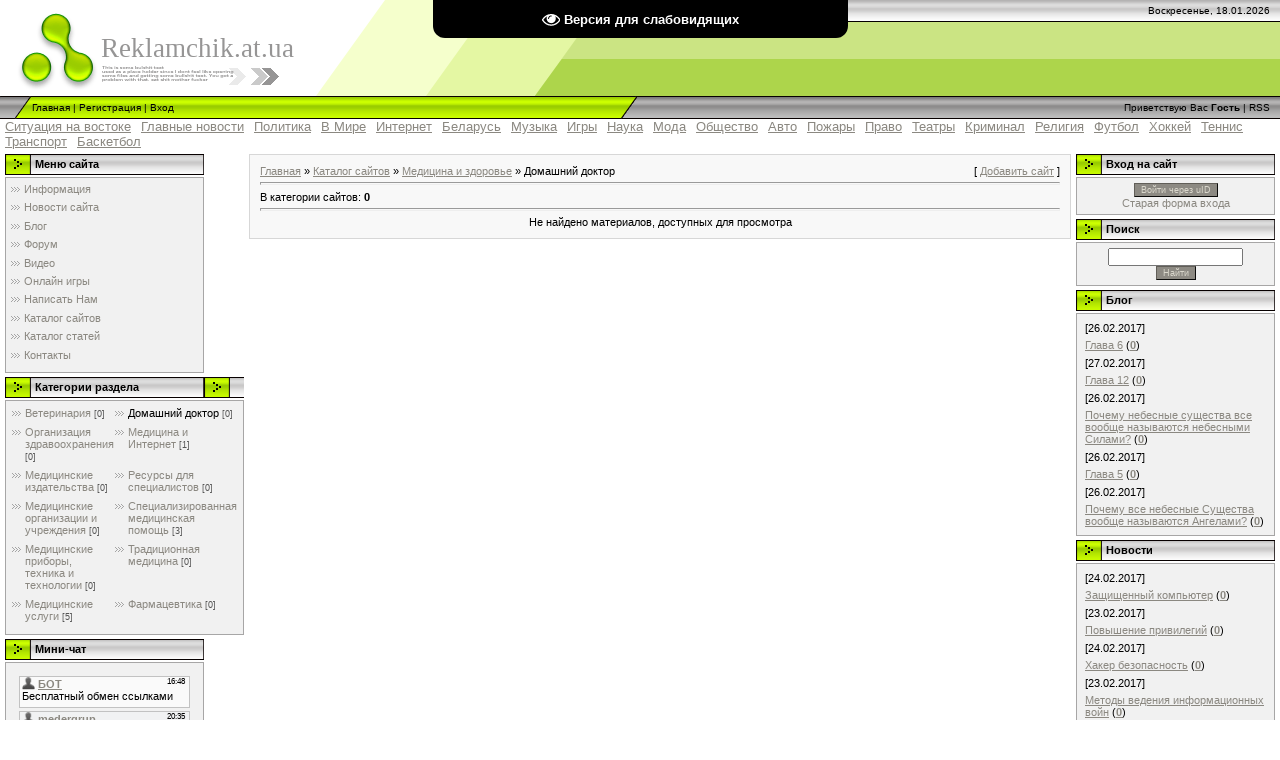

--- FILE ---
content_type: text/html; charset=UTF-8
request_url: https://reklamchik.at.ua/mchat/
body_size: 3241
content:
<!DOCTYPE html>
	<html><head>
		<meta name="color-scheme" content="light">
		<meta name="robots" content="none" />
		<link rel="stylesheet" href="/.s/src/css/971.css">
		<style>.UhideBlock{display:none; }</style>
		
		<script src="/.s/src/jquery-1.12.4.min.js"></script>
		<script src="/.s/src/uwnd.min.js"></script>
		<script>
		
	function showProfile(uid ) {
		window.open('/index/8-' + uid)
	}
	
		function toUser(userLogin ) {
			(messageField = parent.window.document.getElementById('mchatMsgF'))
			&& (messageField.value += '[i]' + userLogin + '[/i], ') && messageField.focus();
		}
		</script>
	</head><body  class="mchat-body">
		<div id="newEntryT"></div>
		<div style="white-space:normal">
			<div class="cBlock1" style="padding:0 4px 5px 2px;margin-bottom:3px;">
<div style="float:right;font-size:8px;" title="03.03.2017">16:48</div>
<div style="text-align:left;">
<a href="javascript:;" rel="nofollow" onclick="showProfile('2');" title="БОТ" rel="nofollow"><img alt="" src="/.s/img/icon/profile.png" width="13" border="0" style="vertical-align:-2px"/></a> 
<a href="javascript:void('Apply to')" onclick="parent.window.document.getElementById('mchatMsgF').focus();parent.window.document.getElementById('mchatMsgF').value+='[i]БОТ[/i], ';return false;"><b>БОТ</b></a>


</div>
<div class="cMessage" style="text-align:left;">Бесплатный обмен ссылками</div>


</div><div class="cBlock2" style="padding:0 4px 5px 2px;margin-bottom:3px;">
<div style="float:right;font-size:8px;" title="28.02.2017">20:35</div>
<div style="text-align:left;">
<a href="javascript:;" rel="nofollow" onclick="showProfile('1');" title="medergrup" rel="nofollow"><img alt="" src="/.s/img/icon/profile.png" width="13" border="0" style="vertical-align:-2px"/></a> 
<a href="javascript:void('Apply to')" onclick="parent.window.document.getElementById('mchatMsgF').focus();parent.window.document.getElementById('mchatMsgF').value+='[i]medergrup[/i], ';return false;"><b>medergrup</b></a>


</div>
<div class="cMessage" style="text-align:left;"><b>Пишите Бесплатно рекламу  у нас в чате. Мы не гарантируем что ваше сообщение будет доступно всегда.Бесплатный рекламный чат</b></div>


</div><div class="cBlock1" style="padding:0 4px 5px 2px;margin-bottom:3px;">
<div style="float:right;font-size:8px;" title="03.02.2017">21:58</div>
<div style="text-align:left;">
<a href="javascript:;" rel="nofollow" onclick="showProfile('1');" title="medergrup" rel="nofollow"><img alt="" src="/.s/img/icon/profile.png" width="13" border="0" style="vertical-align:-2px"/></a> 
<a href="javascript:void('Apply to')" onclick="parent.window.document.getElementById('mchatMsgF').focus();parent.window.document.getElementById('mchatMsgF').value+='[i]medergrup[/i], ';return false;"><b>medergrup</b></a>


</div>
<div class="cMessage" style="text-align:left;">У нас можно бесплатно послушать музыку онлайн.Плюс радио</div>


</div><div class="cBlock2" style="padding:0 4px 5px 2px;margin-bottom:3px;">
<div style="float:right;font-size:8px;" title="03.02.2017">21:56</div>
<div style="text-align:left;">
<a href="javascript:;" rel="nofollow" onclick="showProfile('1');" title="medergrup" rel="nofollow"><img alt="" src="/.s/img/icon/profile.png" width="13" border="0" style="vertical-align:-2px"/></a> 
<a href="javascript:void('Apply to')" onclick="parent.window.document.getElementById('mchatMsgF').focus();parent.window.document.getElementById('mchatMsgF').value+='[i]medergrup[/i], ';return false;"><b>medergrup</b></a>


</div>
<div class="cMessage" style="text-align:left;">Сайт окончил свою разработку все дополнительные модули или страницы будут созданы по мере создания и развития сайта.</div>


</div><div class="cBlock1" style="padding:0 4px 5px 2px;margin-bottom:3px;">
<div style="float:right;font-size:8px;" title="03.02.2017">21:50</div>
<div style="text-align:left;">
<a href="javascript:;" rel="nofollow" onclick="showProfile('1');" title="medergrup" rel="nofollow"><img alt="" src="/.s/img/icon/profile.png" width="13" border="0" style="vertical-align:-2px"/></a> 
<a href="javascript:void('Apply to')" onclick="parent.window.document.getElementById('mchatMsgF').focus();parent.window.document.getElementById('mchatMsgF').value+='[i]medergrup[/i], ';return false;"><b>medergrup</b></a>


</div>
<div class="cMessage" style="text-align:left;">В чате доступно общение онлайн до 500 символов.</div>


</div><div class="cBlock2" style="padding:0 4px 5px 2px;margin-bottom:3px;">
<div style="float:right;font-size:8px;" title="03.02.2017">19:06</div>
<div style="text-align:left;">
<a href="javascript:;" rel="nofollow" onclick="showProfile('1');" title="medergrup" rel="nofollow"><img alt="" src="/.s/img/icon/profile.png" width="13" border="0" style="vertical-align:-2px"/></a> 
<a href="javascript:void('Apply to')" onclick="parent.window.document.getElementById('mchatMsgF').focus();parent.window.document.getElementById('mchatMsgF').value+='[i]medergrup[/i], ';return false;"><b>medergrup</b></a>


</div>
<div class="cMessage" style="text-align:left;">Новое форум на сайте.Обновление сайта.</div>


</div><div class="cBlock1" style="padding:0 4px 5px 2px;margin-bottom:3px;">
<div style="float:right;font-size:8px;" title="03.02.2017">18:56</div>
<div style="text-align:left;">
<a href="javascript:;" rel="nofollow" onclick="showProfile('1');" title="medergrup" rel="nofollow"><img alt="" src="/.s/img/icon/profile.png" width="13" border="0" style="vertical-align:-2px"/></a> 
<a href="javascript:void('Apply to')" onclick="parent.window.document.getElementById('mchatMsgF').focus();parent.window.document.getElementById('mchatMsgF').value+='[i]medergrup[/i], ';return false;"><b>medergrup</b></a>


</div>
<div class="cMessage" style="text-align:left;">Pda версия сайта обновлена .Открыта для мобильных платформ.Полная версия всегда доступна.</div>


</div><div class="cBlock2" style="padding:0 4px 5px 2px;margin-bottom:3px;">
<div style="float:right;font-size:8px;" title="03.02.2017">18:44</div>
<div style="text-align:left;">
<a href="javascript:;" rel="nofollow" onclick="showProfile('1');" title="medergrup" rel="nofollow"><img alt="" src="/.s/img/icon/profile.png" width="13" border="0" style="vertical-align:-2px"/></a> 
<a href="javascript:void('Apply to')" onclick="parent.window.document.getElementById('mchatMsgF').focus();parent.window.document.getElementById('mchatMsgF').value+='[i]medergrup[/i], ';return false;"><b>medergrup</b></a>


</div>
<div class="cMessage" style="text-align:left;">Продолжаем тенденцию каждый день новое.Оставайся вмести с нами.Сайт для людейю</div>


</div><div class="cBlock1" style="padding:0 4px 5px 2px;margin-bottom:3px;">
<div style="float:right;font-size:8px;" title="03.02.2017">15:06</div>
<div style="text-align:left;">
<a href="javascript:;" rel="nofollow" onclick="showProfile('1');" title="medergrup" rel="nofollow"><img alt="" src="/.s/img/icon/profile.png" width="13" border="0" style="vertical-align:-2px"/></a> 
<a href="javascript:void('Apply to')" onclick="parent.window.document.getElementById('mchatMsgF').focus();parent.window.document.getElementById('mchatMsgF').value+='[i]medergrup[/i], ';return false;"><b>medergrup</b></a>


</div>
<div class="cMessage" style="text-align:left;">Обновление разделов в верхнем меню.</div>


</div><div class="cBlock2" style="padding:0 4px 5px 2px;margin-bottom:3px;">
<div style="float:right;font-size:8px;" title="03.02.2017">14:34</div>
<div style="text-align:left;">
<a href="javascript:;" rel="nofollow" onclick="showProfile('1');" title="medergrup" rel="nofollow"><img alt="" src="/.s/img/icon/profile.png" width="13" border="0" style="vertical-align:-2px"/></a> 
<a href="javascript:void('Apply to')" onclick="parent.window.document.getElementById('mchatMsgF').focus();parent.window.document.getElementById('mchatMsgF').value+='[i]medergrup[/i], ';return false;"><b>medergrup</b></a>


</div>
<div class="cMessage" style="text-align:left;">Сегодня обновление информации в каталогах.</div>


</div><div class="cBlock1" style="padding:0 4px 5px 2px;margin-bottom:3px;">
<div style="float:right;font-size:8px;" title="02.02.2017">21:13</div>
<div style="text-align:left;">
<a href="javascript:;" rel="nofollow" onclick="showProfile('1');" title="medergrup" rel="nofollow"><img alt="" src="/.s/img/icon/profile.png" width="13" border="0" style="vertical-align:-2px"/></a> 
<a href="javascript:void('Apply to')" onclick="parent.window.document.getElementById('mchatMsgF').focus();parent.window.document.getElementById('mchatMsgF').value+='[i]medergrup[/i], ';return false;"><b>medergrup</b></a>


</div>
<div class="cMessage" style="text-align:left;">Добавлен новые разделы на верх сайта.</div>


</div><div class="cBlock2" style="padding:0 4px 5px 2px;margin-bottom:3px;">
<div style="float:right;font-size:8px;" title="01.02.2017">00:17</div>
<div style="text-align:left;">
<a href="javascript:;" rel="nofollow" onclick="showProfile('1');" title="medergrup" rel="nofollow"><img alt="" src="/.s/img/icon/profile.png" width="13" border="0" style="vertical-align:-2px"/></a> 
<a href="javascript:void('Apply to')" onclick="parent.window.document.getElementById('mchatMsgF').focus();parent.window.document.getElementById('mchatMsgF').value+='[i]medergrup[/i], ';return false;"><b>medergrup</b></a>


</div>
<div class="cMessage" style="text-align:left;">Администрация проекта сообщает о проведение в не плановых кратко временных технических работах.Время проведения работ до 10:00 1.02.2017 .Обо всех изменениях вы сможете узнать из чата.</div>


</div><div class="cBlock1" style="padding:0 4px 5px 2px;margin-bottom:3px;">
<div style="float:right;font-size:8px;" title="26.01.2017">16:02</div>
<div style="text-align:left;">
<a href="javascript:;" rel="nofollow" onclick="showProfile('1');" title="medergrup" rel="nofollow"><img alt="" src="/.s/img/icon/profile.png" width="13" border="0" style="vertical-align:-2px"/></a> 
<a href="javascript:void('Apply to')" onclick="parent.window.document.getElementById('mchatMsgF').focus();parent.window.document.getElementById('mchatMsgF').value+='[i]medergrup[/i], ';return false;"><b>medergrup</b></a>


</div>
<div class="cMessage" style="text-align:left;">Временно отключена PDA версия сайта.Доработана версия в  скорее появится.</div>


</div><div class="cBlock2" style="padding:0 4px 5px 2px;margin-bottom:3px;">
<div style="float:right;font-size:8px;" title="26.01.2017">16:00</div>
<div style="text-align:left;">
<a href="javascript:;" rel="nofollow" onclick="showProfile('1');" title="medergrup" rel="nofollow"><img alt="" src="/.s/img/icon/profile.png" width="13" border="0" style="vertical-align:-2px"/></a> 
<a href="javascript:void('Apply to')" onclick="parent.window.document.getElementById('mchatMsgF').focus();parent.window.document.getElementById('mchatMsgF').value+='[i]medergrup[/i], ';return false;"><b>medergrup</b></a>


</div>
<div class="cMessage" style="text-align:left;">Сайт проходит проверку и реабилитацию.Открытая статистика будет до 2.02.17. все желающие смогу увидеть откуда у нас идет трафик:). Страница партнеров проекта индексируется.Общения в чате свободное,разрешена реклама вашего ресурса.Не более одного сообщения от одного пользователя.Авторизация через социальные сети и наш UID профиль.</div>


</div><div class="cBlock1" style="padding:0 4px 5px 2px;margin-bottom:3px;">
<div style="float:right;font-size:8px;" title="25.01.2017">21:46</div>
<div style="text-align:left;">
<a href="javascript:;" rel="nofollow" onclick="showProfile('1');" title="medergrup" rel="nofollow"><img alt="" src="/.s/img/icon/profile.png" width="13" border="0" style="vertical-align:-2px"/></a> 
<a href="javascript:void('Apply to')" onclick="parent.window.document.getElementById('mchatMsgF').focus();parent.window.document.getElementById('mchatMsgF').value+='[i]medergrup[/i], ';return false;"><b>medergrup</b></a>


</div>
<div class="cMessage" style="text-align:left;">Обновление для каталога сайтов.Теперь можно добавлять материалы без пост модерации.</div>


</div><div class="cBlock2" style="padding:0 4px 5px 2px;margin-bottom:3px;">
<div style="float:right;font-size:8px;" title="23.01.2017">17:49</div>
<div style="text-align:left;">
<a href="javascript:;" rel="nofollow" onclick="showProfile('1');" title="medergrup" rel="nofollow"><img alt="" src="/.s/img/icon/profile.png" width="13" border="0" style="vertical-align:-2px"/></a> 
<a href="javascript:void('Apply to')" onclick="parent.window.document.getElementById('mchatMsgF').focus();parent.window.document.getElementById('mchatMsgF').value+='[i]medergrup[/i], ';return false;"><b>medergrup</b></a>


</div>
<div class="cMessage" style="text-align:left;">Материалы активированы в каталоге сайтов. Продолжаем тенденцию обновления каждый день.</div>


</div><div class="cBlock1" style="padding:0 4px 5px 2px;margin-bottom:3px;">
<div style="float:right;font-size:8px;" title="23.01.2017">17:40</div>
<div style="text-align:left;">
<a href="javascript:;" rel="nofollow" onclick="showProfile('1');" title="medergrup" rel="nofollow"><img alt="" src="/.s/img/icon/profile.png" width="13" border="0" style="vertical-align:-2px"/></a> 
<a href="javascript:void('Apply to')" onclick="parent.window.document.getElementById('mchatMsgF').focus();parent.window.document.getElementById('mchatMsgF').value+='[i]medergrup[/i], ';return false;"><b>medergrup</b></a>


</div>
<div class="cMessage" style="text-align:left;">На сайт нужны web дизайнеры <img src="/.s/sm/19/aaa.gif" border="0" align="absmiddle" alt="aaa" /></div>


</div><div class="cBlock2" style="padding:0 4px 5px 2px;margin-bottom:3px;">
<div style="float:right;font-size:8px;" title="23.01.2017">17:38</div>
<div style="text-align:left;">
<a href="javascript:;" rel="nofollow" onclick="showProfile('1');" title="medergrup" rel="nofollow"><img alt="" src="/.s/img/icon/profile.png" width="13" border="0" style="vertical-align:-2px"/></a> 
<a href="javascript:void('Apply to')" onclick="parent.window.document.getElementById('mchatMsgF').focus();parent.window.document.getElementById('mchatMsgF').value+='[i]medergrup[/i], ';return false;"><b>medergrup</b></a>


</div>
<div class="cMessage" style="text-align:left;">Буду рад всегда обратным ссылкам на свой сайт.</div>


</div><div class="cBlock1" style="padding:0 4px 5px 2px;margin-bottom:3px;">
<div style="float:right;font-size:8px;" title="23.01.2017">17:31</div>
<div style="text-align:left;">
<a href="javascript:;" rel="nofollow" onclick="showProfile('1');" title="medergrup" rel="nofollow"><img alt="" src="/.s/img/icon/profile.png" width="13" border="0" style="vertical-align:-2px"/></a> 
<a href="javascript:void('Apply to')" onclick="parent.window.document.getElementById('mchatMsgF').focus();parent.window.document.getElementById('mchatMsgF').value+='[i]medergrup[/i], ';return false;"><b>medergrup</b></a>


</div>
<div class="cMessage" style="text-align:left;">Обмен ссылками возможно через обратную связь с Администратором.</div>


</div><div class="cBlock2" style="padding:0 4px 5px 2px;margin-bottom:3px;">
<div style="float:right;font-size:8px;" title="23.01.2017">17:30</div>
<div style="text-align:left;">
<a href="javascript:;" rel="nofollow" onclick="showProfile('1');" title="medergrup" rel="nofollow"><img alt="" src="/.s/img/icon/profile.png" width="13" border="0" style="vertical-align:-2px"/></a> 
<a href="javascript:void('Apply to')" onclick="parent.window.document.getElementById('mchatMsgF').focus();parent.window.document.getElementById('mchatMsgF').value+='[i]medergrup[/i], ';return false;"><b>medergrup</b></a>


</div>
<div class="cMessage" style="text-align:left;">Обновлен каталог сайтов.Все материалы будут добавлены в течении 3 дней.</div>


</div><div class="cBlock1" style="padding:0 4px 5px 2px;margin-bottom:3px;">
<div style="float:right;font-size:8px;" title="14.01.2017">11:08</div>
<div style="text-align:left;">
<a href="javascript:;" rel="nofollow" onclick="showProfile('1');" title="medergrup" rel="nofollow"><img alt="" src="/.s/img/icon/profile.png" width="13" border="0" style="vertical-align:-2px"/></a> 
<a href="javascript:void('Apply to')" onclick="parent.window.document.getElementById('mchatMsgF').focus();parent.window.document.getElementById('mchatMsgF').value+='[i]medergrup[/i], ';return false;"><b>medergrup</b></a>


</div>
<div class="cMessage" style="text-align:left;">Добавил страницу Партнеров.На не долгое время.Правила остались в течении трех дней нет размещения ссылка удаляеться.</div>


</div><div class="cBlock2" style="padding:0 4px 5px 2px;margin-bottom:3px;">
<div style="float:right;font-size:8px;" title="14.01.2017">11:05</div>
<div style="text-align:left;">
<a href="javascript:;" rel="nofollow" onclick="showProfile('1');" title="medergrup" rel="nofollow"><img alt="" src="/.s/img/icon/profile.png" width="13" border="0" style="vertical-align:-2px"/></a> 
<a href="javascript:void('Apply to')" onclick="parent.window.document.getElementById('mchatMsgF').focus();parent.window.document.getElementById('mchatMsgF').value+='[i]medergrup[/i], ';return false;"><b>medergrup</b></a>


</div>
<div class="cMessage" style="text-align:left;">Добавил страницу главных новостей.Увеличил шрифт для удобного чтения.</div>


</div><div class="cBlock1" style="padding:0 4px 5px 2px;margin-bottom:3px;">
<div style="float:right;font-size:8px;" title="14.01.2017">11:00</div>
<div style="text-align:left;">
<a href="javascript:;" rel="nofollow" onclick="showProfile('1');" title="medergrup" rel="nofollow"><img alt="" src="/.s/img/icon/profile.png" width="13" border="0" style="vertical-align:-2px"/></a> 
<a href="javascript:void('Apply to')" onclick="parent.window.document.getElementById('mchatMsgF').focus();parent.window.document.getElementById('mchatMsgF').value+='[i]medergrup[/i], ';return false;"><b>medergrup</b></a>


</div>
<div class="cMessage" style="text-align:left;">Добавил сайт в отдельные каталоги и сервис.Появится страница партнеров.Появится раздел новостей.По всем вопросам пишите мне на обратную связь.</div>


</div><div class="cBlock2" style="padding:0 4px 5px 2px;margin-bottom:3px;">
<div style="float:right;font-size:8px;" title="10.01.2017">23:18</div>
<div style="text-align:left;">
<a href="javascript:;" rel="nofollow" onclick="showProfile('1');" title="medergrup" rel="nofollow"><img alt="" src="/.s/img/icon/profile.png" width="13" border="0" style="vertical-align:-2px"/></a> 
<a href="javascript:void('Apply to')" onclick="parent.window.document.getElementById('mchatMsgF').focus();parent.window.document.getElementById('mchatMsgF').value+='[i]medergrup[/i], ';return false;"><b>medergrup</b></a>


</div>
<div class="cMessage" style="text-align:left;">Специально для партнеров: Предупреждение не размещение нашего сайта в течении трех суток после подачи заявки рассмотрено будет как отклонения все ссылки будут сняты.</div>


</div><div class="cBlock1" style="padding:0 4px 5px 2px;margin-bottom:3px;">
<div style="float:right;font-size:8px;" title="10.01.2017">22:55</div>
<div style="text-align:left;">
<a href="javascript:;" rel="nofollow" onclick="showProfile('1');" title="medergrup" rel="nofollow"><img alt="" src="/.s/img/icon/profile.png" width="13" border="0" style="vertical-align:-2px"/></a> 
<a href="javascript:void('Apply to')" onclick="parent.window.document.getElementById('mchatMsgF').focus();parent.window.document.getElementById('mchatMsgF').value+='[i]medergrup[/i], ';return false;"><b>medergrup</b></a>


</div>
<div class="cMessage" style="text-align:left;">Обновил каталог сайтов.Добавляю сайт в каталоги и рейтинги.В ближайшие 24 часа сайт станет доступен в большинстве каталогов и рейтингов.Мобильную версию настроил.Добавление материалов по мери их  поступления.</div>


</div><div class="cBlock2" style="padding:0 4px 5px 2px;margin-bottom:3px;">
<div style="float:right;font-size:8px;" title="07.01.2017">23:18</div>
<div style="text-align:left;">
<a href="javascript:;" rel="nofollow" onclick="showProfile('1');" title="medergrup" rel="nofollow"><img alt="" src="/.s/img/icon/profile.png" width="13" border="0" style="vertical-align:-2px"/></a> 
<a href="javascript:void('Apply to')" onclick="parent.window.document.getElementById('mchatMsgF').focus();parent.window.document.getElementById('mchatMsgF').value+='[i]medergrup[/i], ';return false;"><b>medergrup</b></a>


</div>
<div class="cMessage" style="text-align:left;">Добавил новые модули.Обновил название.</div>


</div><div class="cBlock1" style="padding:0 4px 5px 2px;margin-bottom:3px;">
<div style="float:right;font-size:8px;" title="05.01.2017">19:38</div>
<div style="text-align:left;">
<a href="javascript:;" rel="nofollow" onclick="showProfile('1');" title="medergrup" rel="nofollow"><img alt="" src="/.s/img/icon/profile.png" width="13" border="0" style="vertical-align:-2px"/></a> 
<a href="javascript:void('Apply to')" onclick="parent.window.document.getElementById('mchatMsgF').focus();parent.window.document.getElementById('mchatMsgF').value+='[i]medergrup[/i], ';return false;"><b>medergrup</b></a>


</div>
<div class="cMessage" style="text-align:left;">Сайт в автоматическом режиме переходит на Белорусский язык.Википедия доступна в Beta.Version</div>


</div><div class="cBlock2" style="padding:0 4px 5px 2px;margin-bottom:3px;">
<div style="float:right;font-size:8px;" title="05.01.2017">17:44</div>
<div style="text-align:left;">
<a href="javascript:;" rel="nofollow" onclick="showProfile('1');" title="medergrup" rel="nofollow"><img alt="" src="/.s/img/icon/profile.png" width="13" border="0" style="vertical-align:-2px"/></a> 
<a href="javascript:void('Apply to')" onclick="parent.window.document.getElementById('mchatMsgF').focus();parent.window.document.getElementById('mchatMsgF').value+='[i]medergrup[/i], ';return false;"><b>medergrup</b></a>


</div>
<div class="cMessage" style="text-align:left;">Нижняя часть сайта видео в случайном порядке воспроизводится.</div>


</div><div class="cBlock1" style="padding:0 4px 5px 2px;margin-bottom:3px;">
<div style="float:right;font-size:8px;" title="05.01.2017">17:34</div>
<div style="text-align:left;">
<a href="javascript:;" rel="nofollow" onclick="showProfile('1');" title="medergrup" rel="nofollow"><img alt="" src="/.s/img/icon/profile.png" width="13" border="0" style="vertical-align:-2px"/></a> 
<a href="javascript:void('Apply to')" onclick="parent.window.document.getElementById('mchatMsgF').focus();parent.window.document.getElementById('mchatMsgF').value+='[i]medergrup[/i], ';return false;"><b>medergrup</b></a>


</div>
<div class="cMessage" style="text-align:left;">Обратная связь работает в штатном режиме.</div>


</div><div class="cBlock2" style="padding:0 4px 5px 2px;margin-bottom:3px;">
<div style="float:right;font-size:8px;" title="05.01.2017">17:27</div>
<div style="text-align:left;">
<a href="javascript:;" rel="nofollow" onclick="showProfile('1');" title="medergrup" rel="nofollow"><img alt="" src="/.s/img/icon/profile.png" width="13" border="0" style="vertical-align:-2px"/></a> 
<a href="javascript:void('Apply to')" onclick="parent.window.document.getElementById('mchatMsgF').focus();parent.window.document.getElementById('mchatMsgF').value+='[i]medergrup[/i], ';return false;"><b>medergrup</b></a>


</div>
<div class="cMessage" style="text-align:left;">Сайт запустился.Все функции в (Beta). В ближайшее время на сайте появится много интересных функций.Обо всех обновлениях читаем в чате.</div>


</div>
		</div>
		<div id="newEntryB"></div>
	</body></html>
<!-- 0.02144 (s760) -->